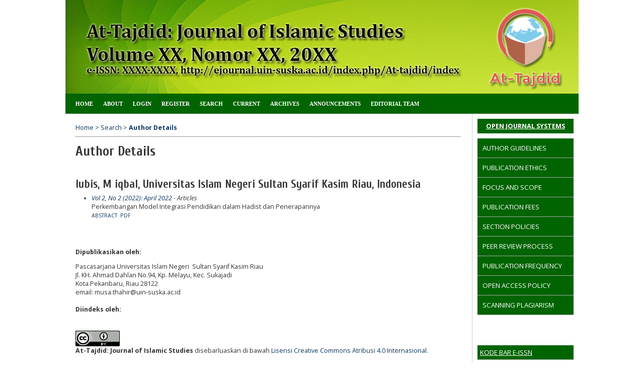

--- FILE ---
content_type: text/html; charset=utf-8
request_url: https://ejournal.uin-suska.ac.id/index.php/At-tajdid/search/authors/view?firstName=M%20iqbal&middleName=&lastName=lubis&affiliation=Universitas%20Islam%20Negeri%20Sultan%20Syarif%20Kasim%20Riau&country=ID
body_size: 4042
content:

<!DOCTYPE html PUBLIC "-//W3C//DTD XHTML 1.0 Transitional//EN"
	"http://www.w3.org/TR/xhtml1/DTD/xhtml1-transitional.dtd">
<html xmlns="http://www.w3.org/1999/xhtml" lang="en-US" xml:lang="en-US">
<head>
<script src="https://ejournal.uin-suska.ac.id/lib/pkp/lib/vendor/components/jquery/jquery-1.12.4.min.js"></script>
<script src="https://ejournal.uin-suska.ac.id/lib/pkp/lib/vendor/components/jquery/jquery-migrate-1.4.1.min.js"></script>
	<meta http-equiv="Content-Type" content="text/html; charset=utf-8" />
	<title>Author Details</title>
	<meta name="description" content="" />
	<meta name="keywords" content="" />
	<meta name="generator" content="Open Journal Systems 2.4.8.0" />
	
		<link rel="stylesheet" href="https://ejournal.uin-suska.ac.id/lib/pkp/styles/pkp.css" type="text/css" />
	<link rel="stylesheet" href="https://ejournal.uin-suska.ac.id/lib/pkp/styles/common.css" type="text/css" />
	<link rel="stylesheet" href="https://ejournal.uin-suska.ac.id/styles/common.css" type="text/css" />
	<link rel="stylesheet" href="https://ejournal.uin-suska.ac.id/styles/compiled.css" type="text/css" />

	<!-- Base Jquery -->
	<!-- jsapi removed -->
		<script type="text/javascript">
			<!--
			// Provide a local fallback if the CDN cannot be reached
			if (typeof google == 'undefined') {
				document.write(unescape("%3Cscript src='https://ejournal.uin-suska.ac.id/lib/pkp/js/lib/jquery/jquery.min.js' type='text/javascript'%3E%3C/script%3E"));
				document.write(unescape("%3Cscript src='https://ejournal.uin-suska.ac.id/lib/pkp/js/lib/jquery/plugins/jqueryUi.min.js' type='text/javascript'%3E%3C/script%3E"));
			} else {
				google.load("jquery", "1.4.4");
				google.load("jqueryui", "1.8.6");
			}
			// -->
		</script>
	
	
	
	<link rel="stylesheet" href="https://ejournal.uin-suska.ac.id/styles/sidebar.css" type="text/css" />		<link rel="stylesheet" href="https://ejournal.uin-suska.ac.id/styles/rightSidebar.css" type="text/css" />	
			<link rel="stylesheet" href="https://ejournal.uin-suska.ac.id/public/site/sitestyle.css" type="text/css" />
			<link rel="stylesheet" href="https://ejournal.uin-suska.ac.id/public/journals/59/journalStyleSheet.css" type="text/css" />
			<link rel="stylesheet" href="https://ejournal.uin-suska.ac.id/plugins/blocks/languageToggle/styles/languageToggle.css" type="text/css" />
	
	<!-- Default global locale keys for JavaScript -->
	
<script type="text/javascript">
	jQuery.pkp = jQuery.pkp || { };
	jQuery.pkp.locale = { };
			
				jQuery.pkp.locale.form_dataHasChanged = 'The data on this form has changed. Continue anyway?';
	</script>
	<!-- Compiled scripts -->
			
<script type="text/javascript" src="https://ejournal.uin-suska.ac.id/lib/pkp/js/lib/jquery/plugins/jquery.tag-it.js"></script>
<script type="text/javascript" src="https://ejournal.uin-suska.ac.id/lib/pkp/js/lib/jquery/plugins/jquery.cookie.js"></script>

<script type="text/javascript" src="https://ejournal.uin-suska.ac.id/lib/pkp/js/functions/fontController.js"></script>
<script type="text/javascript" src="https://ejournal.uin-suska.ac.id/lib/pkp/js/functions/general.js"></script>
<script type="text/javascript" src="https://ejournal.uin-suska.ac.id/lib/pkp/js/functions/jqueryValidatorI18n.js"></script>

<script type="text/javascript" src="https://ejournal.uin-suska.ac.id/lib/pkp/js/classes/Helper.js"></script>
<script type="text/javascript" src="https://ejournal.uin-suska.ac.id/lib/pkp/js/classes/ObjectProxy.js"></script>
<script type="text/javascript" src="https://ejournal.uin-suska.ac.id/lib/pkp/js/classes/Handler.js"></script>
<script type="text/javascript" src="https://ejournal.uin-suska.ac.id/lib/pkp/js/classes/linkAction/LinkActionRequest.js"></script>
<script type="text/javascript" src="https://ejournal.uin-suska.ac.id/lib/pkp/js/classes/features/Feature.js"></script>

<script type="text/javascript" src="https://ejournal.uin-suska.ac.id/lib/pkp/js/controllers/SiteHandler.js"></script><!-- Included only for namespace definition -->
<script type="text/javascript" src="https://ejournal.uin-suska.ac.id/lib/pkp/js/controllers/UrlInDivHandler.js"></script>
<script type="text/javascript" src="https://ejournal.uin-suska.ac.id/lib/pkp/js/controllers/AutocompleteHandler.js"></script>
<script type="text/javascript" src="https://ejournal.uin-suska.ac.id/lib/pkp/js/controllers/ExtrasOnDemandHandler.js"></script>
<script type="text/javascript" src="https://ejournal.uin-suska.ac.id/lib/pkp/js/controllers/form/FormHandler.js"></script>
<script type="text/javascript" src="https://ejournal.uin-suska.ac.id/lib/pkp/js/controllers/form/AjaxFormHandler.js"></script>
<script type="text/javascript" src="https://ejournal.uin-suska.ac.id/lib/pkp/js/controllers/form/ClientFormHandler.js"></script>
<script type="text/javascript" src="https://ejournal.uin-suska.ac.id/lib/pkp/js/controllers/grid/GridHandler.js"></script>
<script type="text/javascript" src="https://ejournal.uin-suska.ac.id/lib/pkp/js/controllers/linkAction/LinkActionHandler.js"></script>

<script type="text/javascript" src="https://ejournal.uin-suska.ac.id/js/pages/search/SearchFormHandler.js"></script>
<script type="text/javascript" src="https://ejournal.uin-suska.ac.id/js/statistics/ReportGeneratorFormHandler.js"></script>
<script type="text/javascript" src="https://ejournal.uin-suska.ac.id/plugins/generic/lucene/js/LuceneAutocompleteHandler.js"></script>

<script type="text/javascript" src="https://ejournal.uin-suska.ac.id/lib/pkp/js/lib/jquery/plugins/jquery.pkp.js"></script>	
	<!-- Form validation -->
	<script type="text/javascript" src="https://ejournal.uin-suska.ac.id/lib/pkp/js/lib/jquery/plugins/validate/jquery.validate.js"></script>
	<script type="text/javascript">
		<!--
		// initialise plugins
		
		$(function(){
			jqueryValidatorI18n("https://ejournal.uin-suska.ac.id", "en_US"); // include the appropriate validation localization
			
			$(".tagit").live('click', function() {
				$(this).find('input').focus();
			});
		});
		// -->
		
	</script>

		
</head>
<body id="pkp-search-authorDetails">
<div id="container">

<div id="header">
<div id="headerTitle">
<h1>
	<img src="https://ejournal.uin-suska.ac.id/public/journals/59/pageHeaderTitleImage_en_US.jpg" width="1020" height="186" alt="Page Header" />
</h1>
</div>
</div>

<div id="body">

	<div id="sidebar">
							<div id="rightSidebar">
				<div class="block" id="sidebarDevelopedBy">
	<a class="blockTitle" href="http://pkp.sfu.ca/ojs/" id="developedBy">Open Journal Systems</a>
</div><div class="block custom" id="customblock-Menu-Bar">
	<p style="padding: 10px; border-bottom: 1px solid #aaa; background: #006400; color: white;"><a style="color: white;" href="/index.php/At-tajdid/pages/view/authorguidelinies" target="_blank">AUTHOR GUIDELINES</a></p>
<p style="padding: 10px; border-bottom: 1px solid #aaa; background: #006400; color: white;"><a style="color: white;" href="/index.php/At-tajdid/pages/view/publicationethic">PUBLICATION ETHICS</a></p>
<p style="padding: 10px; border-bottom: 1px solid #aaa; background: #006400; color: white;"><a style="color: white;" href="/index.php/At-tajdid/pages/view/focusandscope">FOCUS AND SCOPE</a></p>
<p style="padding: 10px; border-bottom: 1px solid #aaa; background: #006400; color: white;"><a style="color: white;" href="/index.php/At-tajdid/pages/view/publicationfees">PUBLICATION FEES</a></p>
<p style="padding: 10px; border-bottom: 1px solid #aaa; background: #006400; color: white;"><a style="color: white;" href="/index.php/At-tajdid/pages/view/sectionpolicies">SECTION POLICIES</a></p>
<p style="padding: 10px; border-bottom: 1px solid #aaa; background: #006400; color: white;"><a style="color: white;" href="/index.php/At-tajdid/pages/view/peerreviewprocess">PEER REVIEW PROCESS<br /></a></p>
<p style="padding: 10px; border-bottom: 1px solid #aaa; background: #006400; color: white;"><a style="color: white;" href="/index.php/At-tajdid/pages/view/publicationfrequency"><span style="color: white;">PUBLICATION FREQUENCY</span></a></p>
<p style="padding: 10px; border-bottom: 1px solid #aaa; background: #006400; color: white;"><a style="color: white;" href="/index.php/At-tajdid/pages/view/openaccespolicy">OPEN ACCESS POLICY</a></p>
<p style="padding: 10px; border-bottom: 1px solid #aaa; background: #006400; color: white;"><a style="color: white;" href="/index.php/At-tajdid/pages/view/scanningplagiarism" target="_blank">SCANNING PLAGIARISM</a></p>
</div>	<div class="block custom" id="customblock-FlagCounter">
	
</div>	<div class="block custom" id="customblock-Template">
	
</div>	<div class="block custom" id="customblock-Kode-Bar-ISSN">
	<p style="padding: 5px; border-bottom: 1px solid #aaa; background: #006400; color: white;"><span style="text-decoration: underline;">KODE BAR E-ISSN</span></p>
<p style="text-align: center;">&nbsp;</p>
<p style="text-align: center;">&nbsp;<a href="https://issn.lipi.go.id/terbit/detail/20211215420659220"><img src="/public/site/images/musa18/template1_(1).png" alt="" /></a></p>
</div>	<div class="block custom" id="customblock-Location-Map">
	
</div>	<div class="block" id="sidebarHelp">
	<a class="blockTitle" href="javascript:openHelp('https://ejournal.uin-suska.ac.id/index.php/At-tajdid/help/view/user/topic/000005')">Journal Help</a>
</div><div class="block" id="sidebarUser">
			<span class="blockTitle">User</span>
	
												<form method="post" action="https://ejournal.uin-suska.ac.id/index.php/At-tajdid/login/signIn">
					<table>
						<tr>
							<td><label for="sidebar-username">Username</label></td>
							<td><input type="text" id="sidebar-username" name="username" value="" size="12" maxlength="32" class="textField" /></td>
						</tr>
						<tr>
							<td><label for="sidebar-password">Password</label></td>
							<td><input type="password" id="sidebar-password" name="password" value="" size="12" class="textField" /></td>
						</tr>
						<tr>
							<td colspan="2"><input type="checkbox" id="remember" name="remember" value="1" /> <label for="remember">Remember me</label></td>
						</tr>
						<tr>
							<td colspan="2"><input type="submit" value="Login" class="button" /></td>
						</tr>
					</table>
				</form>
						</div> <div class="block" id="notification">
	<span class="blockTitle">Notifications</span>
	<ul>
					<li><a href="https://ejournal.uin-suska.ac.id/index.php/At-tajdid/notification">View</a></li>
			<li><a href="https://ejournal.uin-suska.ac.id/index.php/At-tajdid/notification/subscribeMailList">Subscribe</a></li>
			</ul>
</div>

<div class="block" id="sidebarLanguageToggle">
	<script type="text/javascript">
		<!--
		function changeLanguage() {
			var e = document.getElementById('languageSelect');
			var new_locale = e.options[e.selectedIndex].value;

			var redirect_url = 'https://ejournal.uin-suska.ac.id/index.php/At-tajdid/user/setLocale/NEW_LOCALE?source=%2Findex.php%2FAt-tajdid%2Fsearch%2Fauthors%2Fview%3FfirstName%3DM%2520iqbal%26middleName%3D%26lastName%3Dlubis%26affiliation%3DUniversitas%2520Islam%2520Negeri%2520Sultan%2520Syarif%2520Kasim%2520Riau%26country%3DID';
			redirect_url = redirect_url.replace("NEW_LOCALE", new_locale);

			window.location.href = redirect_url;
		}
		//-->
	</script>
	<span class="blockTitle">Language</span>
	<form action="#">
		<label for="languageSelect">Select Language</label>
		<select id="languageSelect" size="1" name="locale" class="selectMenu"><option label="Bahasa Indonesia" value="id_ID">Bahasa Indonesia</option>
<option label="English" value="en_US" selected="selected">English</option>
</select>
		<input type="submit" class="button" value="Submit" onclick="changeLanguage(); return false;" />
	</form>
</div>
<div class="block" id="sidebarNavigation">
	<span class="blockTitle">Journal Content</span>

	<form id="simpleSearchForm" action="https://ejournal.uin-suska.ac.id/index.php/At-tajdid/search/search">
		<table id="simpleSearchInput">
			<tr>
				<td>
													<label for="simpleQuery">Search <br />
					<input type="text" id="simpleQuery" name="simpleQuery" size="15" maxlength="255" value="" class="textField" /></label>
								</td>
			</tr>
			<tr>
				<td><label for="searchField">
				Search Scope
				<br />
				<select id="searchField" name="searchField" size="1" class="selectMenu">
					<option label="All" value="query">All</option>
<option label="Authors" value="authors">Authors</option>
<option label="Title" value="title">Title</option>
<option label="Abstract" value="abstract">Abstract</option>
<option label="Index terms" value="indexTerms">Index terms</option>
<option label="Full Text" value="galleyFullText">Full Text</option>

				</select></label>
				</td>
			</tr>
			<tr>
				<td><input type="submit" value="Search" class="button" /></td>
			</tr>
		</table>
	</form>

	<br />

		<span class="blockSubtitle">Browse</span>
	<ul>
		<li><a href="https://ejournal.uin-suska.ac.id/index.php/At-tajdid/issue/archive">By Issue</a></li>
		<li><a href="https://ejournal.uin-suska.ac.id/index.php/At-tajdid/search/authors">By Author</a></li>
		<li><a href="https://ejournal.uin-suska.ac.id/index.php/At-tajdid/search/titles">By Title</a></li>
		
					<li><a href="https://ejournal.uin-suska.ac.id/index.php/index">Other Journals</a></li>
						</ul>
	</div>

<!-- Add javascript required for font sizer -->
<script type="text/javascript">
	<!--
	$(function(){
		fontSize("#sizer", "body", 9, 16, 32, ""); // Initialize the font sizer
	});
	// -->
</script>

<div class="block" id="sidebarFontSize" style="margin-bottom: 4px;">
	<span class="blockTitle">Font Size</span>
	<div id="sizer"></div>
</div>
<br /><div class="block" id="sidebarInformation">
	<span class="blockTitle">Information</span>
	<ul>
		<li><a href="https://ejournal.uin-suska.ac.id/index.php/At-tajdid/information/readers">For Readers</a></li>		<li><a href="https://ejournal.uin-suska.ac.id/index.php/At-tajdid/information/authors">For Authors</a></li>		<li><a href="https://ejournal.uin-suska.ac.id/index.php/At-tajdid/information/librarians">For Librarians</a></li>	</ul>
</div>

			</div>
			</div>

<div id="main">
<div id="navbar">
	<ul class="menu">
		<li id="home"><a href="https://ejournal.uin-suska.ac.id/index.php/At-tajdid/index">Home</a></li>
		<li id="about"><a href="https://ejournal.uin-suska.ac.id/index.php/At-tajdid/about">About</a></li>

					<li id="login"><a href="https://ejournal.uin-suska.ac.id/index.php/At-tajdid/login">Login</a></li>
							<li id="register"><a href="https://ejournal.uin-suska.ac.id/index.php/At-tajdid/user/register">Register</a></li>
												<li id="search"><a href="https://ejournal.uin-suska.ac.id/index.php/At-tajdid/search">Search</a></li>
		
					<li id="current"><a href="https://ejournal.uin-suska.ac.id/index.php/At-tajdid/issue/current">Current</a></li>
			<li id="archives"><a href="https://ejournal.uin-suska.ac.id/index.php/At-tajdid/issue/archive">Archives</a></li>
		
					<li id="announcements"><a href="https://ejournal.uin-suska.ac.id/index.php/At-tajdid/announcement">Announcements</a></li>
				

									<li class="navItem" id="navItem-0"><a href="http://ejournal.uin-suska.ac.id/index.php/At-tajdid/about/editorialTeam">EDITORIAL TEAM</a></li>
						</ul>
</div>
<div id="breadcrumb">
	<a href="https://ejournal.uin-suska.ac.id/index.php/At-tajdid/index">Home</a> &gt;
			<a href="https://ejournal.uin-suska.ac.id/index.php/At-tajdid/search/index" class="hierarchyLink">Search</a> &gt;
			<a href="https://ejournal.uin-suska.ac.id/index.php/At-tajdid/search/authors/view?firstName=M%20iqbal&amp;middleName=&amp;lastName=lubis&amp;affiliation=Universitas%20Islam%20Negeri%20Sultan%20Syarif%20Kasim%20Riau&amp;country=ID" class="current">Author Details</a></div>

<h2>Author Details</h2>


<div id="content">

<div id="authorDetails">
<h3>lubis, M iqbal, Universitas Islam Negeri Sultan Syarif Kasim Riau, Indonesia</h3>
<ul>
									<li>

		<em><a href="https://ejournal.uin-suska.ac.id/index.php/At-tajdid/issue/view/1069">Vol 2, No 2 (2022): April 2022</a> - Articles</em><br />
		Perkembangan Model Integrasi Pendidikan dalam Hadist dan Penerapannya<br/>
		<a href="https://ejournal.uin-suska.ac.id/index.php/At-tajdid/article/view/16028" class="file">Abstract</a>
							&nbsp;<a href="https://ejournal.uin-suska.ac.id/index.php/At-tajdid/article/view/16028/7897" class="file">PDF</a>
					</li>
	</ul>
</div>

	<br /><br />
	<div id="pageFooter"><p><strong>Dipublikasikan oleh:</strong></p><div>Pascasarjana Universitas Islam Negeri  Sultan Syarif Kasim Riau</div><div><span>Jl. KH. Ahmad Dahlan No.94, Kp. Melayu, Kec. Sukajadi</span></div><div><span>Kota Pekanbaru, Riau 28122</span></div><div>email: musa.thahir@uin-suska.ac.id</div><div> </div><div><strong>Diindeks oleh:</strong></div><div> </div><div> </div><div><a href="http://creativecommons.org/licenses/by/4.0/" rel="license"><img src="https://i.creativecommons.org/l/by/4.0/88x31.png" alt="Lisensi Creative Commons" /></a><br /><span><strong>At-Tajdid: Journal of Islamic Studies</strong> disebarluaskan di bawah </span><a href="http://creativecommons.org/licenses/by/4.0/" rel="license">Lisensi Creative Commons Atribusi 4.0 Internasional</a><span>.</span></div></div>
</div><!-- content -->
</div><!-- main -->
</div><!-- body -->



</div><!-- container -->
</body>
</html>

--- FILE ---
content_type: text/css
request_url: https://ejournal.uin-suska.ac.id/public/journals/59/journalStyleSheet.css
body_size: 2067
content:
/**
 *
 * Open Journal Systems
 * Copyright (c) 2013-2016 Simon Fraser University Library
 * Copyright (c) 2003-2016 John Willinsky
 * IJTMER Theme Stylesheet.
 * Ver 1.0.0.4 (2016-09-02)
 * Copyright (c) themeOJS.com | Relawan Jurnal Indonesia | RJI Aceh
 * Designed for IJTMER Journal (2018-04-28) oleh Mursalin
 *
 * Credits:
 * Background pattern from subtlepatterns.com
 *
 **/
@import url(//fonts.googleapis.com/css?family=Open+Sans:400,700,700italic,400italic);
@import url(//fonts.googleapis.com/css?family=Cuprum:400,400italic,700,700italic);
#headerTitle,#navbar {
 width:1020px
}
#header {
 background-color:transparent;
 padding-bottom:40px
}
#navbar {
 background-color:#006400;
 background-repeat:repeat-x;
 border:0;
 height:40px;
 margin-bottom:10px;
 margin-left:0!important;
 padding:0;
 text-align:left
}
#navbar ul {
 margin:0;
 padding:0 0 0 10px
}
#navbar ul li {
 float:left;
 margin:0;
 padding:0
}
#navbar a,#navbar a:link,#navbar a:visited {
 color:#fff;
 display:inline-block;
 font-size:.6em;
 font-weight:700;
 line-height:40px;
 margin:0;
 padding-left:10px;
 padding-right:10px
}
#navbar a::after,#navbar a::before {
 content:"";
 display:block;
 height:30px;
 position:absolute;
 top:5px;
 width:1px
}
#navbar a::before {
 background:-moz-linear-gradient(center top,rgba(0,0,0,0),#000,rgba(0,0,0,0)) rgba(0,0,0,0);
 margin-left:-10px;
 opacity:.15
}
#navbar a::after {
 background:-moz-linear-gradient(center top,rgba(255,255,255,.01),#fff,rgba(255,255,255,.01)) rgba(0,0,0,0);
 margin-left:-9px;
 opacity:.35
}
#navbar li:first-child a::after,#navbar li:first-child a::before {
 background-color:#000;
 display:none
}
#navbar a:hover {
 background:#040;
 text-shadow:1px 1px #040
}
#body,#header,#main,#navbar,#sidebar {
 display:inline-block!important
}
#header,#main,#navbar,ul.sidemenu li:before {
 display:none
}
#body,#main,body {
 background-color:#fff
}
#additionalHomeContent,#announcementsHome,#navbar {
 clear:both
}
#container,#headerTitle {
 margin:0 auto;
 display:inline-block
}
#announcements,#container {
 width:auto
}
#body,#container,#headerTitle,#headerTitle img {
 display:inline-block
}
body {
 color:#333;
 font-family:'Open Sans',sans-serif;
 font-size:18px
}
a:active,a:link,a:visited {
 color:#0d355e;
 text-decoration:none
}
#navbar a:active,a:hover {
 background:rgba(0,0,0,0);
 text-decoration:underline
}
#container {
 background:url(https://obsesi.or.id/public/site/backgroundgreen.png);
 min-width:730px!important;
 text-align:center
}
#header h1 {
 color:#111;
 font-family:Georgia,"Times New Roman",Times,serif;
 font-size:1.4em;
 font-weight:400;
 letter-spacing:1px;
 line-height:120px;
 padding:0;
 text-shadow:1px 1px #fff
}
#headerTitle img {
 float:left;
 margin-right:20px
}
#body {
 margin:-40px auto 0;
 width:1020px!important;
 padding-bottom:20px
}
#main {
 float:left;
 margin-left:0;
 margin-right:0!important;
 overflow:visible!important;
 padding:0;
 position:relative;
 width:805px
}
#content h1,#content h2,#content h3,#content h4,#main>h2 {
 color:#333;
 font-family:Cuprum,sans-serif;
 font-weight:700
}
#content {
 border-top:0 dotted #000
}
ul.sidemenu li a,ul.sidemenu li:first-child a {
 border-top:1px solid #fcd901
}
ul.sidemenu {
 padding-left:0!important;
 margin:-10px -10px 0
}
ul.sidemenu li {
 padding:0
}
ul.sidemenu li a {
 background:#006400;
 border-bottom:1px solid #315c80;
 color:#fff;
 display:block;
 padding:.66em 10px .6em 13px;
 text-decoration:none
}
#leftSidebar {
 display:none;
 border-right:1px solid #ccc;
 float:left;
 width:0
}
ul.sidemenu li:last-child a {
 border-bottom:0
}
ul.sidemenu li a:hover {
 background-color:#040;
 text-decoration:none
}
#breadcrumb {
 margin:0 20px;
 padding:.7em 0;
 border-bottom:1px dotted #333
}
#content,#main>h2 {
 padding-left:20px;
 padding-right:20px
}
#cpr {
 border:0 #fff
}
#leftSidebar,#rightSidebar {
 font-size:.74em;
 height:100%;
 margin-left:0;
 margin-right:0;
 overflow:hidden;
 padding:50px 10px 10px
}
#rightSidebar {
 border-left:1px solid #ccc;
 float:right;
 width:191px;
 background:0 0
}
#leftSidebar div.block,#rightSidebar div.block {
 border:0;
 color:inherit;
 padding:0 0 10px;
 margin-bottom:10px
}
#leftSidebar div.block span.blockTitle,#rightSidebar div.block span.blockTitle,#sidebarDevelopedBy.block,#sidebarHelp.block {
 color:#fff;
 display:block;
 letter-spacing:0;
 margin-bottom:10px;
 background:#006400;
 padding:.4em 10px!important;
 text-transform:uppercase
}
#sidebarDevelopedBy.block a,#sidebarHelp.block a {
 color:#fff;
 text-transform:uppercase;
 text-decoration:underline
}
#content h4 a,input[type=button],input[type=submit],table.tocArticle a {
 text-decoration:none
}
.block p {
 margin:0!important
}
.block ul {
 list-style:none;
 padding-left:1.2em
}
.block li:before {
 content:"\00BB";
 display:block;
 height:0;
 left:-1em;
 position:relative;
 width:0
}
.banner-img,.indexers a,.intro {
 display:inline-block
}
#sidebarFontSize.block {
 padding-bottom:35px!important
}
table.tocArticle:nth-child(2n+1) tr {
 background-color:#f0f0ff
}
table.tocArticle:nth-child(2n) tr {
 background-color:#f4f4f4
}
table.tocArticle tr:hover {
 background-color:#ffedcc
}
table.tocArticle td {
 padding:5px 10px
}
.tocTitle {
 font-weight:700
}
td.tocGalleys {
 padding-right:10px
}
#content ul.menu {
 margin:0
}
#content ul.menu li {
 background-image:linear-gradient(to bottom,#2651ff 0,#4f72ff 100%);
 background-repeat:repeat-x;
 border-radius:3px;
 padding:5px 8px
}
#content ul.menu li.current,#content ul.menu li:hover {
 background-image:linear-gradient(to bottom,#ec790f 0,#f28c31 100%);
 background-repeat:repeat-x
}
#content ul.menu a {
 color:#fff
}
#content ul.menu a:hover {
 color:#ff0
}
input.textField,input.uploadField,select.selectMenu,textarea.textArea {
 background-color:#f1f1f1;
 border:1px solid #aaa;
 color:#444;
 padding:.3em
}
input.textField:focus,input.uploadField:focus,select.selectMenu:focus,textarea.textArea:focus {
 border:1px solid #0d355e
}
input[type=button],input[type=submit] {
 background-image:linear-gradient(to bottom,#ddd 0,#c4c4c4 100%);
 background-repeat:repeat-x;
 border:1px solid #9d9d9d;
 border-radius:2px;
 color:#444;
 padding:3px 5px;
 text-shadow:1px 1px #f6f6f6
}
input[type=button]:hover,input[type=submit]:hover {
 background-image:linear-gradient(to bottom,#c4c4c4 0,#aaa 100%);
 background-repeat:repeat-x;
 cursor:pointer;
 text-decoration:none
}
input.defaultButton {
 color:#2b2b2b;
 font-weight:700
}
div.separator {
 border-bottom:1px dotted #222
}
.banner-img {
 margin-bottom:10px
}
.banner-img:hover {
 opacity:.7;
 filter:alpha(opacity=70)
}
.indexers {
 margin:10px 0
}
.indexers a {
 border:2px solid transparent;
 padding:5px 3px
}
.indexers a:hover {
 background:0 0;
 border:2px dotted navy;
 opacity:.75;
 filter:alpha(opacity=75)
}
.indexers a img {
 height:38px
}
a img {
 border:0
}
div.thickSeparator {
 margin-bottom:10px
}
span.highlight {
 background-color:#ffff80
}
.intro {
 background-color:#fff2db;
 border:1px dotted Orange;
 padding:10px
}
.intro ul {
 margin:0;
 padding-left:1em
}
.highlight {
 background-color:ivory;
 border:1px dashed #ffa851;
 padding-bottom:6px;
 padding-top:6px
}
.issueCoverImage {
 border:1px solid #fff;
 margin:0;
 padding:0
}
.issueCoverImage img {
 border:0 solid #fff;
 box-shadow:4px 4px 6px #aaa;
 margin:1em 2em 1em 0;
 width:100px
}
.cover-image-intro {
 border:1px solid #eee;
 box-shadow:1px 1px 12px #ccc;
 margin:0 0 0 1em;
 width:100px
}
.color-box {
 display:block;
 float:left;
 height:40px;
 margin-right:5px;
 width:60px
}
.color1 {
 background-color:#0d355e
}
.color1-light {
 background-color:#f0f0ff
}
.color2 {
 background-color:Orange
}
.color2-light {
 background-color:#ffedcc
}
.color-grey-light {
 background-color:#f4f4f4
}
#journalDescription {
 float:left;
 width:60%
}
#homepageImage {
 float:right;
 width:38%;
 margin-bottom:10px
}
#homepageImage img {
 height:auto;
 max-width:100%;
 margin-top:-1em
}
#setupForm #homepageImage,#setupForm #journalDescription {
 width:100%
}
#setupForm #homepageImage img {
 margin-left:0;
 margin-top:0
}
.articleDOI,.tocAuthors,.tocDOI {
 margin-top:4px;
 padding-left:30px
}
#body {
 display:none
}
#setupForm .uploadField {
 width:400px!important;
 margin-right:10px;
 float:left!important
}
#sidebar {
 float:right
}
.articleDOI,.tocDOI {
 background:url(https://obsesi.or.id/public/site/icon-doi.png) 1px 2px no-repeat rgba(0,0,0,0)
}
.tocAuthors {
 background:url(https://obsesi.or.id/public/site/icon-group.png) 1px 2px no-repeat rgba(0,0,0,0);
 font-style:italic;
 padding-bottom:5px
}
.tocGalleyPdf {
 background:url(https://obsesi.or.id/public/site/icon-pdf.png) top right no-repeat;
 height:20px;
 width:24px;
 display:inline-block;
 float:right
}
.tocGalleyFile {
 background:url(https://obsesi.or.id/public/site/icon-file.png) top right no-repeat; height:20px
}
